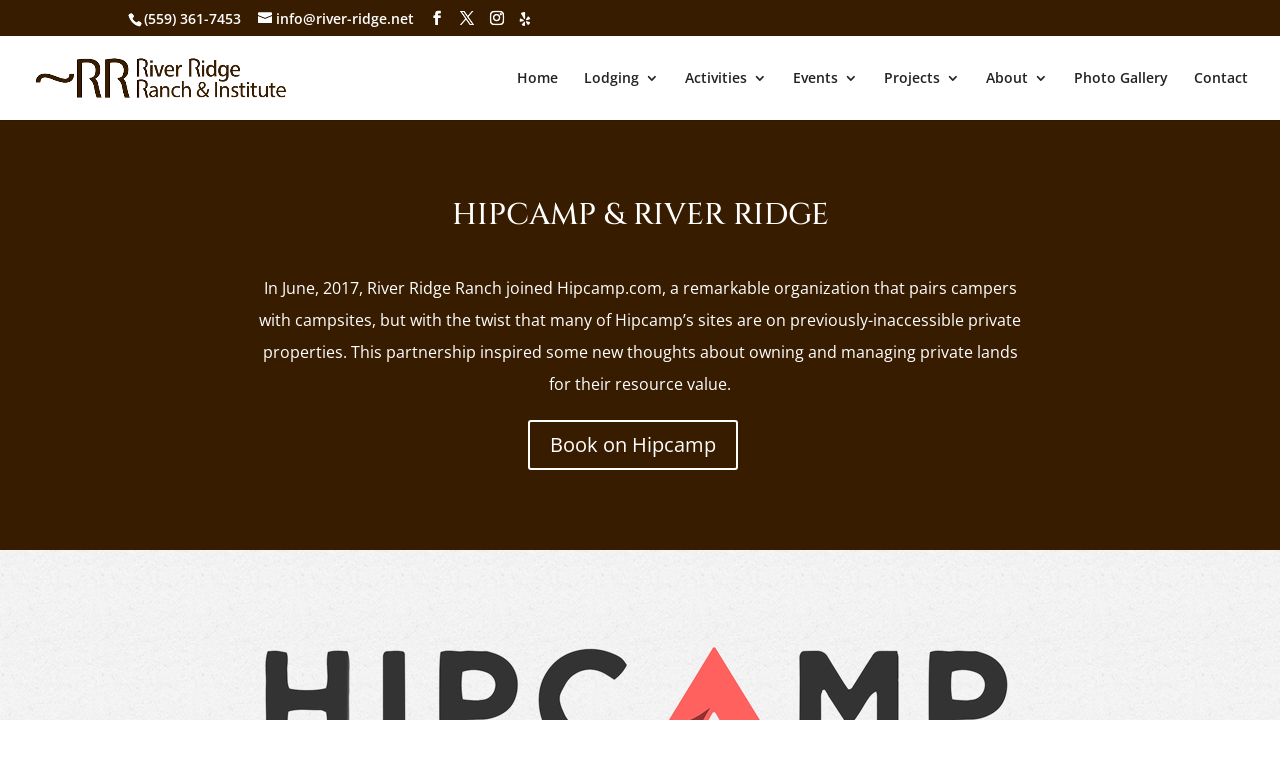

--- FILE ---
content_type: text/css
request_url: https://river-ridge.net/wp-content/themes/river-ridge-divi-child/style.css?ver=4.27.4
body_size: 24
content:
/*--------------------------------------------------------------------------------- Theme Name:   River Ridge (Divi Child) Theme URI:    https://river-ridge.net Description:   Author:       Luckae Web Solutions Author URI:   https://luckae.com Template:     Divi Version:      1.0.0 License:      GNU General Public License v2 or later License URI:  http://www.gnu.org/licenses/gpl-2.0.html------------------------------ ADDITIONAL CSS HERE ------------------------------*/